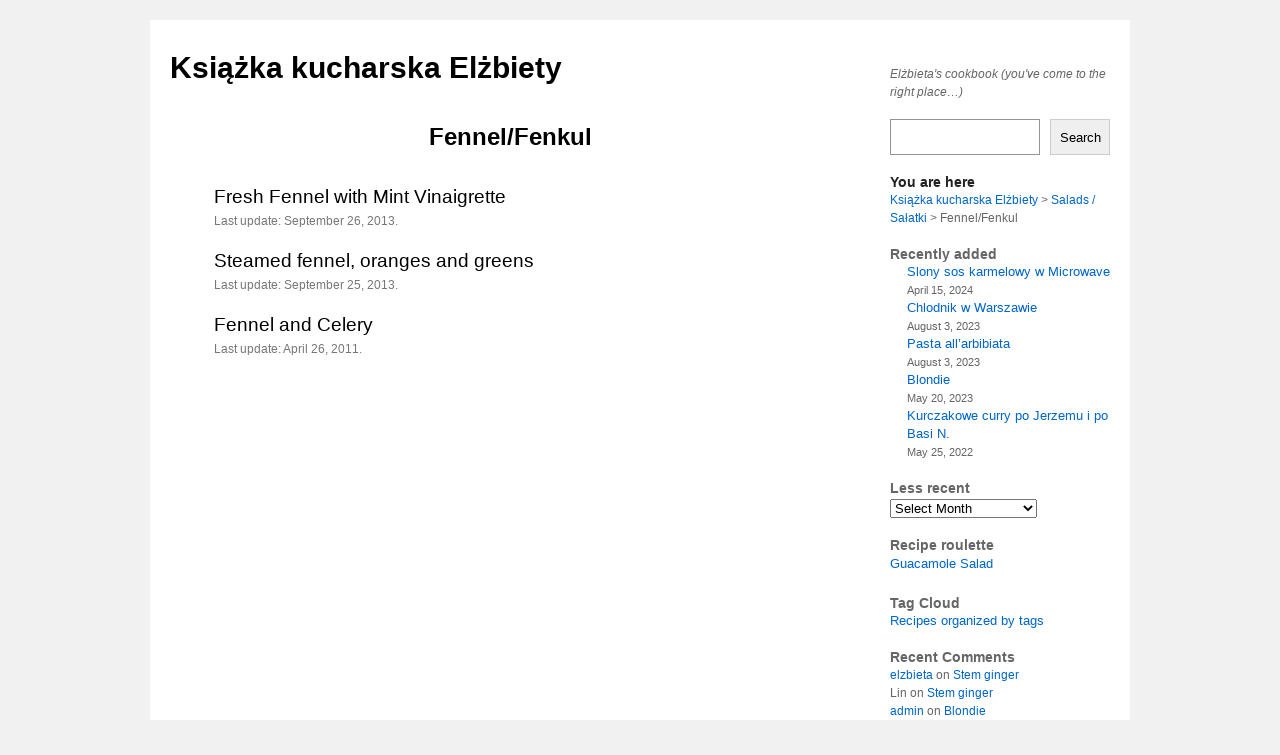

--- FILE ---
content_type: text/html; charset=UTF-8
request_url: https://wczorajsze.org/category/salatki/fennelfenkul/
body_size: 8339
content:
<!DOCTYPE html>
<html lang="en-US">
<head>
<meta charset="UTF-8" />
<title>Fennel/Fenkul | Książka kucharska Elżbiety</title>
<link rel="profile" href="http://gmpg.org/xfn/11" />
<link rel="pingback" href="https://wczorajsze.org/xmlrpc.php" />
<meta name='robots' content='max-image-preview:large' />
	<style>img:is([sizes="auto" i], [sizes^="auto," i]) { contain-intrinsic-size: 3000px 1500px }</style>
	<link rel="alternate" type="application/rss+xml" title="Książka kucharska Elżbiety &raquo; Feed" href="https://wczorajsze.org/feed/" />
<link rel="alternate" type="application/rss+xml" title="Książka kucharska Elżbiety &raquo; Comments Feed" href="https://wczorajsze.org/comments/feed/" />
<link rel="alternate" type="application/rss+xml" title="Książka kucharska Elżbiety &raquo; Fennel/Fenkul Category Feed" href="https://wczorajsze.org/category/salatki/fennelfenkul/feed/" />
<script type="text/javascript">
/* <![CDATA[ */
window._wpemojiSettings = {"baseUrl":"https:\/\/s.w.org\/images\/core\/emoji\/15.0.3\/72x72\/","ext":".png","svgUrl":"https:\/\/s.w.org\/images\/core\/emoji\/15.0.3\/svg\/","svgExt":".svg","source":{"concatemoji":"https:\/\/wczorajsze.org\/wp-includes\/js\/wp-emoji-release.min.js?ver=6.7.2"}};
/*! This file is auto-generated */
!function(i,n){var o,s,e;function c(e){try{var t={supportTests:e,timestamp:(new Date).valueOf()};sessionStorage.setItem(o,JSON.stringify(t))}catch(e){}}function p(e,t,n){e.clearRect(0,0,e.canvas.width,e.canvas.height),e.fillText(t,0,0);var t=new Uint32Array(e.getImageData(0,0,e.canvas.width,e.canvas.height).data),r=(e.clearRect(0,0,e.canvas.width,e.canvas.height),e.fillText(n,0,0),new Uint32Array(e.getImageData(0,0,e.canvas.width,e.canvas.height).data));return t.every(function(e,t){return e===r[t]})}function u(e,t,n){switch(t){case"flag":return n(e,"\ud83c\udff3\ufe0f\u200d\u26a7\ufe0f","\ud83c\udff3\ufe0f\u200b\u26a7\ufe0f")?!1:!n(e,"\ud83c\uddfa\ud83c\uddf3","\ud83c\uddfa\u200b\ud83c\uddf3")&&!n(e,"\ud83c\udff4\udb40\udc67\udb40\udc62\udb40\udc65\udb40\udc6e\udb40\udc67\udb40\udc7f","\ud83c\udff4\u200b\udb40\udc67\u200b\udb40\udc62\u200b\udb40\udc65\u200b\udb40\udc6e\u200b\udb40\udc67\u200b\udb40\udc7f");case"emoji":return!n(e,"\ud83d\udc26\u200d\u2b1b","\ud83d\udc26\u200b\u2b1b")}return!1}function f(e,t,n){var r="undefined"!=typeof WorkerGlobalScope&&self instanceof WorkerGlobalScope?new OffscreenCanvas(300,150):i.createElement("canvas"),a=r.getContext("2d",{willReadFrequently:!0}),o=(a.textBaseline="top",a.font="600 32px Arial",{});return e.forEach(function(e){o[e]=t(a,e,n)}),o}function t(e){var t=i.createElement("script");t.src=e,t.defer=!0,i.head.appendChild(t)}"undefined"!=typeof Promise&&(o="wpEmojiSettingsSupports",s=["flag","emoji"],n.supports={everything:!0,everythingExceptFlag:!0},e=new Promise(function(e){i.addEventListener("DOMContentLoaded",e,{once:!0})}),new Promise(function(t){var n=function(){try{var e=JSON.parse(sessionStorage.getItem(o));if("object"==typeof e&&"number"==typeof e.timestamp&&(new Date).valueOf()<e.timestamp+604800&&"object"==typeof e.supportTests)return e.supportTests}catch(e){}return null}();if(!n){if("undefined"!=typeof Worker&&"undefined"!=typeof OffscreenCanvas&&"undefined"!=typeof URL&&URL.createObjectURL&&"undefined"!=typeof Blob)try{var e="postMessage("+f.toString()+"("+[JSON.stringify(s),u.toString(),p.toString()].join(",")+"));",r=new Blob([e],{type:"text/javascript"}),a=new Worker(URL.createObjectURL(r),{name:"wpTestEmojiSupports"});return void(a.onmessage=function(e){c(n=e.data),a.terminate(),t(n)})}catch(e){}c(n=f(s,u,p))}t(n)}).then(function(e){for(var t in e)n.supports[t]=e[t],n.supports.everything=n.supports.everything&&n.supports[t],"flag"!==t&&(n.supports.everythingExceptFlag=n.supports.everythingExceptFlag&&n.supports[t]);n.supports.everythingExceptFlag=n.supports.everythingExceptFlag&&!n.supports.flag,n.DOMReady=!1,n.readyCallback=function(){n.DOMReady=!0}}).then(function(){return e}).then(function(){var e;n.supports.everything||(n.readyCallback(),(e=n.source||{}).concatemoji?t(e.concatemoji):e.wpemoji&&e.twemoji&&(t(e.twemoji),t(e.wpemoji)))}))}((window,document),window._wpemojiSettings);
/* ]]> */
</script>
<link rel='stylesheet' id='wprpi_css-css' href='https://wczorajsze.org/wp-content/plugins/wp-random-post-inside//css/style.css?ver=6.7.2' type='text/css' media='all' />
<link rel='stylesheet' id='dashicons-css' href='https://wczorajsze.org/wp-includes/css/dashicons.min.css?ver=6.7.2' type='text/css' media='all' />
<style id='wp-emoji-styles-inline-css' type='text/css'>

	img.wp-smiley, img.emoji {
		display: inline !important;
		border: none !important;
		box-shadow: none !important;
		height: 1em !important;
		width: 1em !important;
		margin: 0 0.07em !important;
		vertical-align: -0.1em !important;
		background: none !important;
		padding: 0 !important;
	}
</style>
<link rel='stylesheet' id='wp-block-library-css' href='https://wczorajsze.org/wp-includes/css/dist/block-library/style.min.css?ver=6.7.2' type='text/css' media='all' />
<style id='wp-block-library-theme-inline-css' type='text/css'>
.wp-block-audio :where(figcaption){color:#555;font-size:13px;text-align:center}.is-dark-theme .wp-block-audio :where(figcaption){color:#ffffffa6}.wp-block-audio{margin:0 0 1em}.wp-block-code{border:1px solid #ccc;border-radius:4px;font-family:Menlo,Consolas,monaco,monospace;padding:.8em 1em}.wp-block-embed :where(figcaption){color:#555;font-size:13px;text-align:center}.is-dark-theme .wp-block-embed :where(figcaption){color:#ffffffa6}.wp-block-embed{margin:0 0 1em}.blocks-gallery-caption{color:#555;font-size:13px;text-align:center}.is-dark-theme .blocks-gallery-caption{color:#ffffffa6}:root :where(.wp-block-image figcaption){color:#555;font-size:13px;text-align:center}.is-dark-theme :root :where(.wp-block-image figcaption){color:#ffffffa6}.wp-block-image{margin:0 0 1em}.wp-block-pullquote{border-bottom:4px solid;border-top:4px solid;color:currentColor;margin-bottom:1.75em}.wp-block-pullquote cite,.wp-block-pullquote footer,.wp-block-pullquote__citation{color:currentColor;font-size:.8125em;font-style:normal;text-transform:uppercase}.wp-block-quote{border-left:.25em solid;margin:0 0 1.75em;padding-left:1em}.wp-block-quote cite,.wp-block-quote footer{color:currentColor;font-size:.8125em;font-style:normal;position:relative}.wp-block-quote:where(.has-text-align-right){border-left:none;border-right:.25em solid;padding-left:0;padding-right:1em}.wp-block-quote:where(.has-text-align-center){border:none;padding-left:0}.wp-block-quote.is-large,.wp-block-quote.is-style-large,.wp-block-quote:where(.is-style-plain){border:none}.wp-block-search .wp-block-search__label{font-weight:700}.wp-block-search__button{border:1px solid #ccc;padding:.375em .625em}:where(.wp-block-group.has-background){padding:1.25em 2.375em}.wp-block-separator.has-css-opacity{opacity:.4}.wp-block-separator{border:none;border-bottom:2px solid;margin-left:auto;margin-right:auto}.wp-block-separator.has-alpha-channel-opacity{opacity:1}.wp-block-separator:not(.is-style-wide):not(.is-style-dots){width:100px}.wp-block-separator.has-background:not(.is-style-dots){border-bottom:none;height:1px}.wp-block-separator.has-background:not(.is-style-wide):not(.is-style-dots){height:2px}.wp-block-table{margin:0 0 1em}.wp-block-table td,.wp-block-table th{word-break:normal}.wp-block-table :where(figcaption){color:#555;font-size:13px;text-align:center}.is-dark-theme .wp-block-table :where(figcaption){color:#ffffffa6}.wp-block-video :where(figcaption){color:#555;font-size:13px;text-align:center}.is-dark-theme .wp-block-video :where(figcaption){color:#ffffffa6}.wp-block-video{margin:0 0 1em}:root :where(.wp-block-template-part.has-background){margin-bottom:0;margin-top:0;padding:1.25em 2.375em}
</style>
<style id='classic-theme-styles-inline-css' type='text/css'>
/*! This file is auto-generated */
.wp-block-button__link{color:#fff;background-color:#32373c;border-radius:9999px;box-shadow:none;text-decoration:none;padding:calc(.667em + 2px) calc(1.333em + 2px);font-size:1.125em}.wp-block-file__button{background:#32373c;color:#fff;text-decoration:none}
</style>
<style id='global-styles-inline-css' type='text/css'>
:root{--wp--preset--aspect-ratio--square: 1;--wp--preset--aspect-ratio--4-3: 4/3;--wp--preset--aspect-ratio--3-4: 3/4;--wp--preset--aspect-ratio--3-2: 3/2;--wp--preset--aspect-ratio--2-3: 2/3;--wp--preset--aspect-ratio--16-9: 16/9;--wp--preset--aspect-ratio--9-16: 9/16;--wp--preset--color--black: #000;--wp--preset--color--cyan-bluish-gray: #abb8c3;--wp--preset--color--white: #fff;--wp--preset--color--pale-pink: #f78da7;--wp--preset--color--vivid-red: #cf2e2e;--wp--preset--color--luminous-vivid-orange: #ff6900;--wp--preset--color--luminous-vivid-amber: #fcb900;--wp--preset--color--light-green-cyan: #7bdcb5;--wp--preset--color--vivid-green-cyan: #00d084;--wp--preset--color--pale-cyan-blue: #8ed1fc;--wp--preset--color--vivid-cyan-blue: #0693e3;--wp--preset--color--vivid-purple: #9b51e0;--wp--preset--color--blue: #0066cc;--wp--preset--color--medium-gray: #666;--wp--preset--color--light-gray: #f1f1f1;--wp--preset--gradient--vivid-cyan-blue-to-vivid-purple: linear-gradient(135deg,rgba(6,147,227,1) 0%,rgb(155,81,224) 100%);--wp--preset--gradient--light-green-cyan-to-vivid-green-cyan: linear-gradient(135deg,rgb(122,220,180) 0%,rgb(0,208,130) 100%);--wp--preset--gradient--luminous-vivid-amber-to-luminous-vivid-orange: linear-gradient(135deg,rgba(252,185,0,1) 0%,rgba(255,105,0,1) 100%);--wp--preset--gradient--luminous-vivid-orange-to-vivid-red: linear-gradient(135deg,rgba(255,105,0,1) 0%,rgb(207,46,46) 100%);--wp--preset--gradient--very-light-gray-to-cyan-bluish-gray: linear-gradient(135deg,rgb(238,238,238) 0%,rgb(169,184,195) 100%);--wp--preset--gradient--cool-to-warm-spectrum: linear-gradient(135deg,rgb(74,234,220) 0%,rgb(151,120,209) 20%,rgb(207,42,186) 40%,rgb(238,44,130) 60%,rgb(251,105,98) 80%,rgb(254,248,76) 100%);--wp--preset--gradient--blush-light-purple: linear-gradient(135deg,rgb(255,206,236) 0%,rgb(152,150,240) 100%);--wp--preset--gradient--blush-bordeaux: linear-gradient(135deg,rgb(254,205,165) 0%,rgb(254,45,45) 50%,rgb(107,0,62) 100%);--wp--preset--gradient--luminous-dusk: linear-gradient(135deg,rgb(255,203,112) 0%,rgb(199,81,192) 50%,rgb(65,88,208) 100%);--wp--preset--gradient--pale-ocean: linear-gradient(135deg,rgb(255,245,203) 0%,rgb(182,227,212) 50%,rgb(51,167,181) 100%);--wp--preset--gradient--electric-grass: linear-gradient(135deg,rgb(202,248,128) 0%,rgb(113,206,126) 100%);--wp--preset--gradient--midnight: linear-gradient(135deg,rgb(2,3,129) 0%,rgb(40,116,252) 100%);--wp--preset--font-size--small: 13px;--wp--preset--font-size--medium: 20px;--wp--preset--font-size--large: 36px;--wp--preset--font-size--x-large: 42px;--wp--preset--spacing--20: 0.44rem;--wp--preset--spacing--30: 0.67rem;--wp--preset--spacing--40: 1rem;--wp--preset--spacing--50: 1.5rem;--wp--preset--spacing--60: 2.25rem;--wp--preset--spacing--70: 3.38rem;--wp--preset--spacing--80: 5.06rem;--wp--preset--shadow--natural: 6px 6px 9px rgba(0, 0, 0, 0.2);--wp--preset--shadow--deep: 12px 12px 50px rgba(0, 0, 0, 0.4);--wp--preset--shadow--sharp: 6px 6px 0px rgba(0, 0, 0, 0.2);--wp--preset--shadow--outlined: 6px 6px 0px -3px rgba(255, 255, 255, 1), 6px 6px rgba(0, 0, 0, 1);--wp--preset--shadow--crisp: 6px 6px 0px rgba(0, 0, 0, 1);}:where(.is-layout-flex){gap: 0.5em;}:where(.is-layout-grid){gap: 0.5em;}body .is-layout-flex{display: flex;}.is-layout-flex{flex-wrap: wrap;align-items: center;}.is-layout-flex > :is(*, div){margin: 0;}body .is-layout-grid{display: grid;}.is-layout-grid > :is(*, div){margin: 0;}:where(.wp-block-columns.is-layout-flex){gap: 2em;}:where(.wp-block-columns.is-layout-grid){gap: 2em;}:where(.wp-block-post-template.is-layout-flex){gap: 1.25em;}:where(.wp-block-post-template.is-layout-grid){gap: 1.25em;}.has-black-color{color: var(--wp--preset--color--black) !important;}.has-cyan-bluish-gray-color{color: var(--wp--preset--color--cyan-bluish-gray) !important;}.has-white-color{color: var(--wp--preset--color--white) !important;}.has-pale-pink-color{color: var(--wp--preset--color--pale-pink) !important;}.has-vivid-red-color{color: var(--wp--preset--color--vivid-red) !important;}.has-luminous-vivid-orange-color{color: var(--wp--preset--color--luminous-vivid-orange) !important;}.has-luminous-vivid-amber-color{color: var(--wp--preset--color--luminous-vivid-amber) !important;}.has-light-green-cyan-color{color: var(--wp--preset--color--light-green-cyan) !important;}.has-vivid-green-cyan-color{color: var(--wp--preset--color--vivid-green-cyan) !important;}.has-pale-cyan-blue-color{color: var(--wp--preset--color--pale-cyan-blue) !important;}.has-vivid-cyan-blue-color{color: var(--wp--preset--color--vivid-cyan-blue) !important;}.has-vivid-purple-color{color: var(--wp--preset--color--vivid-purple) !important;}.has-black-background-color{background-color: var(--wp--preset--color--black) !important;}.has-cyan-bluish-gray-background-color{background-color: var(--wp--preset--color--cyan-bluish-gray) !important;}.has-white-background-color{background-color: var(--wp--preset--color--white) !important;}.has-pale-pink-background-color{background-color: var(--wp--preset--color--pale-pink) !important;}.has-vivid-red-background-color{background-color: var(--wp--preset--color--vivid-red) !important;}.has-luminous-vivid-orange-background-color{background-color: var(--wp--preset--color--luminous-vivid-orange) !important;}.has-luminous-vivid-amber-background-color{background-color: var(--wp--preset--color--luminous-vivid-amber) !important;}.has-light-green-cyan-background-color{background-color: var(--wp--preset--color--light-green-cyan) !important;}.has-vivid-green-cyan-background-color{background-color: var(--wp--preset--color--vivid-green-cyan) !important;}.has-pale-cyan-blue-background-color{background-color: var(--wp--preset--color--pale-cyan-blue) !important;}.has-vivid-cyan-blue-background-color{background-color: var(--wp--preset--color--vivid-cyan-blue) !important;}.has-vivid-purple-background-color{background-color: var(--wp--preset--color--vivid-purple) !important;}.has-black-border-color{border-color: var(--wp--preset--color--black) !important;}.has-cyan-bluish-gray-border-color{border-color: var(--wp--preset--color--cyan-bluish-gray) !important;}.has-white-border-color{border-color: var(--wp--preset--color--white) !important;}.has-pale-pink-border-color{border-color: var(--wp--preset--color--pale-pink) !important;}.has-vivid-red-border-color{border-color: var(--wp--preset--color--vivid-red) !important;}.has-luminous-vivid-orange-border-color{border-color: var(--wp--preset--color--luminous-vivid-orange) !important;}.has-luminous-vivid-amber-border-color{border-color: var(--wp--preset--color--luminous-vivid-amber) !important;}.has-light-green-cyan-border-color{border-color: var(--wp--preset--color--light-green-cyan) !important;}.has-vivid-green-cyan-border-color{border-color: var(--wp--preset--color--vivid-green-cyan) !important;}.has-pale-cyan-blue-border-color{border-color: var(--wp--preset--color--pale-cyan-blue) !important;}.has-vivid-cyan-blue-border-color{border-color: var(--wp--preset--color--vivid-cyan-blue) !important;}.has-vivid-purple-border-color{border-color: var(--wp--preset--color--vivid-purple) !important;}.has-vivid-cyan-blue-to-vivid-purple-gradient-background{background: var(--wp--preset--gradient--vivid-cyan-blue-to-vivid-purple) !important;}.has-light-green-cyan-to-vivid-green-cyan-gradient-background{background: var(--wp--preset--gradient--light-green-cyan-to-vivid-green-cyan) !important;}.has-luminous-vivid-amber-to-luminous-vivid-orange-gradient-background{background: var(--wp--preset--gradient--luminous-vivid-amber-to-luminous-vivid-orange) !important;}.has-luminous-vivid-orange-to-vivid-red-gradient-background{background: var(--wp--preset--gradient--luminous-vivid-orange-to-vivid-red) !important;}.has-very-light-gray-to-cyan-bluish-gray-gradient-background{background: var(--wp--preset--gradient--very-light-gray-to-cyan-bluish-gray) !important;}.has-cool-to-warm-spectrum-gradient-background{background: var(--wp--preset--gradient--cool-to-warm-spectrum) !important;}.has-blush-light-purple-gradient-background{background: var(--wp--preset--gradient--blush-light-purple) !important;}.has-blush-bordeaux-gradient-background{background: var(--wp--preset--gradient--blush-bordeaux) !important;}.has-luminous-dusk-gradient-background{background: var(--wp--preset--gradient--luminous-dusk) !important;}.has-pale-ocean-gradient-background{background: var(--wp--preset--gradient--pale-ocean) !important;}.has-electric-grass-gradient-background{background: var(--wp--preset--gradient--electric-grass) !important;}.has-midnight-gradient-background{background: var(--wp--preset--gradient--midnight) !important;}.has-small-font-size{font-size: var(--wp--preset--font-size--small) !important;}.has-medium-font-size{font-size: var(--wp--preset--font-size--medium) !important;}.has-large-font-size{font-size: var(--wp--preset--font-size--large) !important;}.has-x-large-font-size{font-size: var(--wp--preset--font-size--x-large) !important;}
:where(.wp-block-post-template.is-layout-flex){gap: 1.25em;}:where(.wp-block-post-template.is-layout-grid){gap: 1.25em;}
:where(.wp-block-columns.is-layout-flex){gap: 2em;}:where(.wp-block-columns.is-layout-grid){gap: 2em;}
:root :where(.wp-block-pullquote){font-size: 1.5em;line-height: 1.6;}
</style>
<link rel='stylesheet' id='toc-screen-css' href='https://wczorajsze.org/wp-content/plugins/table-of-contents-plus/screen.min.css?ver=2411.1' type='text/css' media='all' />
<link rel='stylesheet' id='parent-style-css' href='https://wczorajsze.org/wp-content/themes/twentyten/style.css?ver=6.7.2' type='text/css' media='all' />
<link rel='stylesheet' id='twentyten-block-style-css' href='https://wczorajsze.org/wp-content/themes/twentyten/blocks.css?ver=20240703' type='text/css' media='all' />
<style id='akismet-widget-style-inline-css' type='text/css'>

			.a-stats {
				--akismet-color-mid-green: #357b49;
				--akismet-color-white: #fff;
				--akismet-color-light-grey: #f6f7f7;

				max-width: 350px;
				width: auto;
			}

			.a-stats * {
				all: unset;
				box-sizing: border-box;
			}

			.a-stats strong {
				font-weight: 600;
			}

			.a-stats a.a-stats__link,
			.a-stats a.a-stats__link:visited,
			.a-stats a.a-stats__link:active {
				background: var(--akismet-color-mid-green);
				border: none;
				box-shadow: none;
				border-radius: 8px;
				color: var(--akismet-color-white);
				cursor: pointer;
				display: block;
				font-family: -apple-system, BlinkMacSystemFont, 'Segoe UI', 'Roboto', 'Oxygen-Sans', 'Ubuntu', 'Cantarell', 'Helvetica Neue', sans-serif;
				font-weight: 500;
				padding: 12px;
				text-align: center;
				text-decoration: none;
				transition: all 0.2s ease;
			}

			/* Extra specificity to deal with TwentyTwentyOne focus style */
			.widget .a-stats a.a-stats__link:focus {
				background: var(--akismet-color-mid-green);
				color: var(--akismet-color-white);
				text-decoration: none;
			}

			.a-stats a.a-stats__link:hover {
				filter: brightness(110%);
				box-shadow: 0 4px 12px rgba(0, 0, 0, 0.06), 0 0 2px rgba(0, 0, 0, 0.16);
			}

			.a-stats .count {
				color: var(--akismet-color-white);
				display: block;
				font-size: 1.5em;
				line-height: 1.4;
				padding: 0 13px;
				white-space: nowrap;
			}
		
</style>
<script type="text/javascript" src="https://wczorajsze.org/wp-includes/js/jquery/jquery.min.js?ver=3.7.1" id="jquery-core-js"></script>
<script type="text/javascript" src="https://wczorajsze.org/wp-includes/js/jquery/jquery-migrate.min.js?ver=3.4.1" id="jquery-migrate-js"></script>
<link rel="https://api.w.org/" href="https://wczorajsze.org/wp-json/" /><link rel="alternate" title="JSON" type="application/json" href="https://wczorajsze.org/wp-json/wp/v2/categories/116" /><link rel="EditURI" type="application/rsd+xml" title="RSD" href="https://wczorajsze.org/xmlrpc.php?rsd" />
<meta name="generator" content="WordPress 6.7.2" />
<style type="text/css">.wp_random_inside span, .wp_random_inside a {
					color: #0066cc !important;
				}.wp_random_inside a:hover {
					color: #555d66 !important;
				}.wprpi_post_box {
			    background: ;
				padding: 0px;
				border-radius: 3px;
				margin-bottom: 20px;
			}.wprpi_title {
			    color: #666666;
				margin: 0px;
				padding-bottom: 0px;
			}.wp_random_inside * {
			    font-size: 13px;
			}</style><link rel="icon" href="https://wczorajsze.org/wp-content/uploads/2024/07/favicon-150x150.gif" sizes="32x32" />
<link rel="icon" href="https://wczorajsze.org/wp-content/uploads/2024/07/favicon.gif" sizes="192x192" />
<link rel="apple-touch-icon" href="https://wczorajsze.org/wp-content/uploads/2024/07/favicon.gif" />
<meta name="msapplication-TileImage" content="https://wczorajsze.org/wp-content/uploads/2024/07/favicon.gif" />
<link rel="stylesheet" type="text/css" media="all" href="https://wczorajsze.org/wp-content/themes/twentyten-child/style.css" />
</head>

<body class="archive category category-fennelfenkul category-116">
<div id="wrapper" class="hfeed">
	<div id="header">
		<div id="masthead">
			<div id="branding" role="banner">
								<div id="site-title">
					<span>
						<a href="https://wczorajsze.org/" title="Książka kucharska Elżbiety" rel="home">Książka kucharska Elżbiety</a>
					</span>
				</div>
				<div id="site-description">Elżbieta&#039;s cookbook (you&#039;ve come to the right place&#8230;)</div>

							</div><!-- #branding -->

			<div id="access" role="navigation">
			  				<div class="skip-link screen-reader-text"><a href="#content" title="Skip to content">Skip to content</a></div>
								
			</div><!-- #access -->
		</div><!-- #masthead -->
	</div><!-- #header -->

       
<div id="main_no_header_image">

		<div id="container">
			<div id="content" role="main">

				



<h2 id="krzys_archive_heading">Fennel/Fenkul</h2>
<ul id="krzys_archive_ul">

<li><div id="post-10152" class="post-10152 post type-post status-publish format-standard hentry category-fennelfenkul" >
<h3 class="entry-title"><a class="krzys_archive_entry" href="https://wczorajsze.org/fresh-fennel-with-mint-vinaigrette/" title="Permalink to Fresh Fennel with Mint Vinaigrette" rel="bookmark">Fresh Fennel with Mint Vinaigrette</a></h3>
<div class="entry-meta"> <span class="meta-prep meta-prep-author">Last update: </span> <span class="entry-date">September 26, 2013.</span> </div><!-- .entry-meta -->
							     </div><!-- post-whatever -->
							     </li>
<li><div id="post-10144" class="post-10144 post type-post status-publish format-standard hentry category-fennelfenkul" >
<h3 class="entry-title"><a class="krzys_archive_entry" href="https://wczorajsze.org/steamed-fennel-oranges-and-greens/" title="Permalink to Steamed fennel, oranges and greens" rel="bookmark">Steamed fennel, oranges and greens</a></h3>
<div class="entry-meta"> <span class="meta-prep meta-prep-author">Last update: </span> <span class="entry-date">September 25, 2013.</span> </div><!-- .entry-meta -->
							     </div><!-- post-whatever -->
							     </li>
<li><div id="post-4455" class="post-4455 post type-post status-publish format-standard hentry category-fennelfenkul" >
<h3 class="entry-title"><a class="krzys_archive_entry" href="https://wczorajsze.org/fennel-and-celery-make-a-striking-pair/" title="Permalink to Fennel and Celery" rel="bookmark">Fennel and Celery</a></h3>
<div class="entry-meta"> <span class="meta-prep meta-prep-author">Last update: </span> <span class="entry-date">April 26, 2011.</span> </div><!-- .entry-meta -->
							     </div><!-- post-whatever -->
							     </li>

</ul>






			</div><!-- #content -->
		</div><!-- #container -->


		<div id="primary" class="widget-area" role="complementary">
			<ul class="xoxo">

<li id="block-2" class="widget-container widget_block widget_search"><form role="search" method="get" action="https://wczorajsze.org/" class="wp-block-search__button-outside wp-block-search__text-button wp-block-search"    ><label class="wp-block-search__label" for="wp-block-search__input-1" >Search</label><div class="wp-block-search__inside-wrapper " ><input class="wp-block-search__input" id="wp-block-search__input-1" placeholder="" value="" type="search" name="s" required /><button aria-label="Search" class="wp-block-search__button wp-element-button" type="submit" >Search</button></div></form></li><li id="bcn_widget-3" class="widget-container widget_breadcrumb_navxt"><h3 class="widget-title">You are here</h3><!-- Breadcrumb NavXT 7.4.1 -->
<span property="itemListElement" typeof="ListItem"><a property="item" typeof="WebPage" title="Go to Książka kucharska Elżbiety." href="https://wczorajsze.org" class="home" ><span property="name">Książka kucharska Elżbiety</span></a><meta property="position" content="1"></span> &gt; <span property="itemListElement" typeof="ListItem"><a property="item" typeof="WebPage" title="Go to the Salads / Sałatki Category archives." href="https://wczorajsze.org/category/salatki/" class="taxonomy category" ><span property="name">Salads / Sałatki</span></a><meta property="position" content="2"></span> &gt; <span property="itemListElement" typeof="ListItem"><span property="name" class="archive taxonomy category current-item">Fennel/Fenkul</span><meta property="url" content="https://wczorajsze.org/category/salatki/fennelfenkul/"><meta property="position" content="3"></span></li><li id="block-12" class="widget-container widget_block">
<div class="wp-block-group"><div class="wp-block-group__inner-container is-layout-constrained wp-block-group-is-layout-constrained">
<div class="wp-block-group"><div class="wp-block-group__inner-container is-layout-constrained wp-block-group-is-layout-constrained">
<div class="wp-block-group"><div class="wp-block-group__inner-container is-layout-constrained wp-block-group-is-layout-constrained">
<h2 class="wp-block-heading" style="font-size:14px;font-style:normal;font-weight:700">Recently added</h2>
</div></div>



<div class="wp-block-group"><div class="wp-block-group__inner-container is-layout-constrained wp-block-group-is-layout-constrained"><ul class="wp-block-latest-posts__list has-dates wp-block-latest-posts has-small-font-size"><li><a class="wp-block-latest-posts__post-title" href="https://wczorajsze.org/slony-sos-karmelowy-w-microwave/">Slony sos karmelowy w Microwave</a><time datetime="2024-04-15T11:52:34-04:00" class="wp-block-latest-posts__post-date">April 15, 2024</time></li>
<li><a class="wp-block-latest-posts__post-title" href="https://wczorajsze.org/chlodnik-w-warszawie/">Chlodnik w Warszawie</a><time datetime="2023-08-03T03:18:30-04:00" class="wp-block-latest-posts__post-date">August 3, 2023</time></li>
<li><a class="wp-block-latest-posts__post-title" href="https://wczorajsze.org/pasta-allarbibiata/">Pasta all&#8217;arbibiata</a><time datetime="2023-08-03T03:15:08-04:00" class="wp-block-latest-posts__post-date">August 3, 2023</time></li>
<li><a class="wp-block-latest-posts__post-title" href="https://wczorajsze.org/blondie/">Blondie</a><time datetime="2023-05-20T05:52:08-04:00" class="wp-block-latest-posts__post-date">May 20, 2023</time></li>
<li><a class="wp-block-latest-posts__post-title" href="https://wczorajsze.org/kurczakowe-curry-po-jerzemu-i-po-basi-n/">Kurczakowe curry po Jerzemu i po Basi N.</a><time datetime="2022-05-25T12:14:58-04:00" class="wp-block-latest-posts__post-date">May 25, 2022</time></li>
</ul></div></div>
</div></div>
</div></div>
</li><li id="block-16" class="widget-container widget_block">
<div class="wp-block-group"><div class="wp-block-group__inner-container is-layout-constrained wp-block-group-is-layout-constrained">
<div class="wp-block-group"><div class="wp-block-group__inner-container is-layout-constrained wp-block-group-is-layout-constrained">
<h2 class="wp-block-heading" style="font-size:14px;font-style:normal;font-weight:700">Less recent</h2>


<div class="wp-block-archives-dropdown wp-block-archives has-medium-font-size"><label for="wp-block-archives-2" class="wp-block-archives__label screen-reader-text">Archives</label>
		<select id="wp-block-archives-2" name="archive-dropdown" onchange="document.location.href=this.options[this.selectedIndex].value;">
		<option value="">Select Month</option>	<option value='https://wczorajsze.org/2024/04/'> April 2024 &nbsp;(1)</option>
	<option value='https://wczorajsze.org/2023/08/'> August 2023 &nbsp;(2)</option>
	<option value='https://wczorajsze.org/2023/05/'> May 2023 &nbsp;(1)</option>
	<option value='https://wczorajsze.org/2022/05/'> May 2022 &nbsp;(1)</option>
	<option value='https://wczorajsze.org/2021/12/'> December 2021 &nbsp;(1)</option>
	<option value='https://wczorajsze.org/2021/01/'> January 2021 &nbsp;(1)</option>
	<option value='https://wczorajsze.org/2020/11/'> November 2020 &nbsp;(1)</option>
	<option value='https://wczorajsze.org/2020/08/'> August 2020 &nbsp;(3)</option>
	<option value='https://wczorajsze.org/2020/07/'> July 2020 &nbsp;(2)</option>
	<option value='https://wczorajsze.org/2019/10/'> October 2019 &nbsp;(1)</option>
	<option value='https://wczorajsze.org/2019/09/'> September 2019 &nbsp;(2)</option>
	<option value='https://wczorajsze.org/2019/03/'> March 2019 &nbsp;(1)</option>
	<option value='https://wczorajsze.org/2019/02/'> February 2019 &nbsp;(1)</option>
	<option value='https://wczorajsze.org/2018/11/'> November 2018 &nbsp;(2)</option>
	<option value='https://wczorajsze.org/2018/07/'> July 2018 &nbsp;(1)</option>
	<option value='https://wczorajsze.org/2018/05/'> May 2018 &nbsp;(1)</option>
	<option value='https://wczorajsze.org/2017/11/'> November 2017 &nbsp;(2)</option>
	<option value='https://wczorajsze.org/2017/10/'> October 2017 &nbsp;(3)</option>
	<option value='https://wczorajsze.org/2017/09/'> September 2017 &nbsp;(5)</option>
	<option value='https://wczorajsze.org/2017/05/'> May 2017 &nbsp;(1)</option>
	<option value='https://wczorajsze.org/2017/04/'> April 2017 &nbsp;(1)</option>
	<option value='https://wczorajsze.org/2017/02/'> February 2017 &nbsp;(2)</option>
	<option value='https://wczorajsze.org/2017/01/'> January 2017 &nbsp;(2)</option>
	<option value='https://wczorajsze.org/2016/12/'> December 2016 &nbsp;(1)</option>
	<option value='https://wczorajsze.org/2016/10/'> October 2016 &nbsp;(5)</option>
	<option value='https://wczorajsze.org/2016/09/'> September 2016 &nbsp;(1)</option>
	<option value='https://wczorajsze.org/2016/08/'> August 2016 &nbsp;(2)</option>
	<option value='https://wczorajsze.org/2016/07/'> July 2016 &nbsp;(1)</option>
	<option value='https://wczorajsze.org/2016/05/'> May 2016 &nbsp;(1)</option>
	<option value='https://wczorajsze.org/2015/06/'> June 2015 &nbsp;(4)</option>
	<option value='https://wczorajsze.org/2015/05/'> May 2015 &nbsp;(8)</option>
	<option value='https://wczorajsze.org/2015/04/'> April 2015 &nbsp;(3)</option>
	<option value='https://wczorajsze.org/2015/03/'> March 2015 &nbsp;(10)</option>
	<option value='https://wczorajsze.org/2015/02/'> February 2015 &nbsp;(1)</option>
	<option value='https://wczorajsze.org/2014/12/'> December 2014 &nbsp;(2)</option>
	<option value='https://wczorajsze.org/2014/10/'> October 2014 &nbsp;(2)</option>
	<option value='https://wczorajsze.org/2014/09/'> September 2014 &nbsp;(6)</option>
	<option value='https://wczorajsze.org/2014/08/'> August 2014 &nbsp;(11)</option>
	<option value='https://wczorajsze.org/2014/07/'> July 2014 &nbsp;(10)</option>
	<option value='https://wczorajsze.org/2014/06/'> June 2014 &nbsp;(5)</option>
	<option value='https://wczorajsze.org/2014/05/'> May 2014 &nbsp;(1)</option>
	<option value='https://wczorajsze.org/2014/04/'> April 2014 &nbsp;(6)</option>
	<option value='https://wczorajsze.org/2014/03/'> March 2014 &nbsp;(2)</option>
	<option value='https://wczorajsze.org/2014/02/'> February 2014 &nbsp;(1)</option>
	<option value='https://wczorajsze.org/2014/01/'> January 2014 &nbsp;(6)</option>
	<option value='https://wczorajsze.org/2013/11/'> November 2013 &nbsp;(2)</option>
	<option value='https://wczorajsze.org/2013/10/'> October 2013 &nbsp;(3)</option>
	<option value='https://wczorajsze.org/2013/09/'> September 2013 &nbsp;(4)</option>
	<option value='https://wczorajsze.org/2013/08/'> August 2013 &nbsp;(3)</option>
	<option value='https://wczorajsze.org/2013/07/'> July 2013 &nbsp;(9)</option>
	<option value='https://wczorajsze.org/2013/06/'> June 2013 &nbsp;(5)</option>
	<option value='https://wczorajsze.org/2013/05/'> May 2013 &nbsp;(6)</option>
	<option value='https://wczorajsze.org/2013/04/'> April 2013 &nbsp;(10)</option>
	<option value='https://wczorajsze.org/2013/01/'> January 2013 &nbsp;(3)</option>
	<option value='https://wczorajsze.org/2012/12/'> December 2012 &nbsp;(1)</option>
	<option value='https://wczorajsze.org/2012/11/'> November 2012 &nbsp;(6)</option>
	<option value='https://wczorajsze.org/2012/10/'> October 2012 &nbsp;(3)</option>
	<option value='https://wczorajsze.org/2012/09/'> September 2012 &nbsp;(11)</option>
	<option value='https://wczorajsze.org/2012/08/'> August 2012 &nbsp;(9)</option>
	<option value='https://wczorajsze.org/2012/07/'> July 2012 &nbsp;(2)</option>
	<option value='https://wczorajsze.org/2012/05/'> May 2012 &nbsp;(7)</option>
	<option value='https://wczorajsze.org/2012/04/'> April 2012 &nbsp;(8)</option>
	<option value='https://wczorajsze.org/2012/03/'> March 2012 &nbsp;(26)</option>
	<option value='https://wczorajsze.org/2012/02/'> February 2012 &nbsp;(12)</option>
	<option value='https://wczorajsze.org/2012/01/'> January 2012 &nbsp;(10)</option>
	<option value='https://wczorajsze.org/2011/12/'> December 2011 &nbsp;(8)</option>
	<option value='https://wczorajsze.org/2011/11/'> November 2011 &nbsp;(10)</option>
	<option value='https://wczorajsze.org/2011/10/'> October 2011 &nbsp;(9)</option>
	<option value='https://wczorajsze.org/2011/09/'> September 2011 &nbsp;(1)</option>
	<option value='https://wczorajsze.org/2011/07/'> July 2011 &nbsp;(2)</option>
	<option value='https://wczorajsze.org/2011/06/'> June 2011 &nbsp;(1)</option>
	<option value='https://wczorajsze.org/2011/05/'> May 2011 &nbsp;(1)</option>
	<option value='https://wczorajsze.org/2011/04/'> April 2011 &nbsp;(531)</option>
	<option value='https://wczorajsze.org/2011/03/'> March 2011 &nbsp;(194)</option>
</select></div></div></div>
</div></div>
</li><li id="block-18" class="widget-container widget_block"><p><div class="wprpi_post_box"><span class="wprpi_title">Recipe roulette</span><div class="wp_random_inside"><a href="https://wczorajsze.org/guacamole-salad/">Guacamole Salad</a></div></div></p>
</li><li id="block-25" class="widget-container widget_block"><h2 class="wp-block-heading" style="font-size:14px;font-style:normal;font-weight:700">Tag Cloud</h2>
<div class="textwidget" style="font-size:13px"><a href="?page_id=8927">Recipes organized by tags</a></div></li><li id="block-24" class="widget-container widget_block widget_text">
<p></p>
</li><li id="block-17" class="widget-container widget_block">
<div class="wp-block-group"><div class="wp-block-group__inner-container is-layout-flow wp-block-group-is-layout-flow">
<div class="wp-block-group is-vertical is-layout-flex wp-container-core-group-is-layout-7 wp-block-group-is-layout-flex">
<h2 class="wp-block-heading" style="font-size:14px;font-style:normal;font-weight:700">Recent Comments</h2>
</div>


<ol class="wp-block-latest-comments"><li class="wp-block-latest-comments__comment"><article><footer class="wp-block-latest-comments__comment-meta"><a class="wp-block-latest-comments__comment-author" href="https://wczorajsze.org/author/elzbieta/">elzbieta</a> on <a class="wp-block-latest-comments__comment-link" href="https://wczorajsze.org/crystalized-ginger/#comment-144">Stem ginger</a></footer></article></li><li class="wp-block-latest-comments__comment"><article><footer class="wp-block-latest-comments__comment-meta"><span class="wp-block-latest-comments__comment-author">Lin</span> on <a class="wp-block-latest-comments__comment-link" href="https://wczorajsze.org/crystalized-ginger/#comment-81">Stem ginger</a></footer></article></li><li class="wp-block-latest-comments__comment"><article><footer class="wp-block-latest-comments__comment-meta"><a class="wp-block-latest-comments__comment-author" href="https://wczorajsze.org/author/krzys/">admin</a> on <a class="wp-block-latest-comments__comment-link" href="https://wczorajsze.org/blondie/#comment-128">Blondie</a></footer></article></li><li class="wp-block-latest-comments__comment"><article><footer class="wp-block-latest-comments__comment-meta"><span class="wp-block-latest-comments__comment-author">elzbieta</span> on <a class="wp-block-latest-comments__comment-link" href="https://wczorajsze.org/polewa-kakaowa/#comment-69">Polewa kakaowa</a></footer></article></li><li class="wp-block-latest-comments__comment"><article><footer class="wp-block-latest-comments__comment-meta"><span class="wp-block-latest-comments__comment-author">wm</span> on <a class="wp-block-latest-comments__comment-link" href="https://wczorajsze.org/karmel/#comment-103">Karmel</a></footer></article></li></ol></div></div>
</li><li id="meta-2" class="widget-container widget_meta"><h3 class="widget-title">Meta</h3>
		<ul>
						<li><a href="https://wczorajsze.org/wp-login.php">Log in</a></li>
			<li><a href="https://wczorajsze.org/feed/">Entries feed</a></li>
			<li><a href="https://wczorajsze.org/comments/feed/">Comments feed</a></li>

			<li><a href="https://wordpress.org/">WordPress.org</a></li>
		</ul>

		</li>			</ul>
		</div><!-- #primary .widget-area -->

	</div><!-- #main -->

	<div id="footer" role="contentinfo">
		<div id="colophon">



			<div id="site-info">
				<a href="https://wczorajsze.org/" title="Książka kucharska Elżbiety" rel="home">
					Książka kucharska Elżbiety				</a><div id="author"><a href="mailto:krzys.m.majewski@gmail.com?Subject=wczorajsze.org is an awesome site!">&#322;eb+design=krzysztofmajewski</a></div>
			</div><!-- #site-info -->
		</div><!-- #colophon -->
	</div><!-- #footer -->

</div><!-- #wrapper -->

<style id='core-block-supports-inline-css' type='text/css'>
.wp-container-core-group-is-layout-7{flex-direction:column;align-items:flex-start;}
</style>
<script type="text/javascript" src="https://wczorajsze.org/wp-content/plugins/table-of-contents-plus/front.min.js?ver=2411.1" id="toc-front-js"></script>
</body>
</html>


--- FILE ---
content_type: text/css
request_url: https://wczorajsze.org/wp-content/themes/twentyten-child/style.css
body_size: 1497
content:
/*
Theme Name: Twenty Ten Child
Theme URI: http://wordpress.org/
Description: Twenty Ten Child Theme, specific to wczorajsze.org
Author: Krzysztof Majewski
Author URI: http://wczorajsze.org
Template: twentyten
Version: 1.0.0
License: GNU General Public License v2 or later
License URI: http://www.gnu.org/licenses/gpl-2.0.html
Tags: black, blue, white, two-columns, fixed-width, custom-header, custom-background, threaded-comments, sticky-post, translation-ready, microformats, rtl-language-support, editor-style, custom-menu
Text Domain: twenty-ten-child
*/

/* =Fonts
-------------------------------------------------------------- */
body,
input,
textarea,
.page-title span,
.pingback a.url {
	font-family: Arial, sans-serif;
}

.one-column #content {
	margin: 0 auto;
	width: 320px;
}

#site-info {
	float: left;
	font-size: 14px;
	font-weight: bold;
	width: 940px;
}

/* This is the custom header image */
#branding img {
	border-top: 0px solid #000;
	border-bottom: 0px solid #000;
	display: block;
	float: left;
}

.toc_sitemap_categories
{
    width: 105%;
/*    	font-family: "Helvetica Neue", Arial, Helvetica, "Nimbus Sans L", sans-serif;	*/
/*    font-family: Arial, sans-serif;*/
	font-weight: bold;
    position: relative;
    left: -20px;
	text-align: center;
	background: #DDD;
}

.krzys_archive_entry a:link, a:visited 
{
	text-decoration: none;
	color: black;
}

.krzys_toc_entry a:link, a:visited 
{
	text-decoration: none;
	color: black;
}

.krzys_toc_entry li
{
	text-decoration: none;
}

.krzys_toc_entry
{
 	text-indent: -1em; 
	margin-left: 1em;
}

#krzys_archive_heading
{
	text-align: center;
    	font-family: "Helvetica Neue", Arial, Helvetica, "Nimbus Sans L", sans-serif;
	font-weight: bold;
	padding: 0 0 20px 0;
}

#krzys_toc_ul_left, #krzys_toc_ul_right
{
    /* list-style-image:url('/wp-kuchnia/wp-content/themes/twentyten/images/fleur-de-lys.png');*/
        list-style-type: none; 
    	font-family: "Helvetica Neue", Arial, Helvetica, "Nimbus Sans L", sans-serif;	
}

#recipemain div {
    padding: 0 0 0 0;
}

#content h1,
#content h2,
#content h3,
#content h4,
#content h5,
#content h6 {
	color: #000;
	line-height: 1.5em;
	margin: 0 0 10px 0;
}


#content table {
	border: none;
	margin: 0 -1px 24px 0;
	text-align: left;
	width: 100%;
}

#content tr td {
	border-top: none;
	padding: 6px 24px;
}

.hentry {
	margin: 0 0 16px 0;
}

#content .entry-title {
	color: #000;
	font-size: 19px;
	font-weight: normal;
	line-height: 1.3em;
	margin-bottom: 0;
}

/* we want more space between the meta stuff and the recipe content */
#recipemain .entry-content {
padding-top: 40px;
}
.entry-content,
.entry-summary {
	clear: both;
	padding: 0px 0 0 0;
}

#author {
	float: right;
}

#krzys_toc_heading
{
	text-align: center;
    	font-family: "Helvetica Neue", Arial, Helvetica, "Nimbus Sans L", sans-serif;
	font-weight: bold;
	padding: 0 0 20px 0;
}

#krzys_archive_ul
{
    	font-family: "Helvetica Neue", Arial, Helvetica, "Nimbus Sans L", sans-serif;
	/* doesn't work */
	font-weight: normal; 
	list-style: none;
}

.krzys_archive_entry a
{
	font-weight: normal;
	text-decoration: none;
}

.krzys_hates_css h2
{
	text-align: center;
    	font-family: "Helvetica Neue", Arial, Helvetica, "Nimbus Sans L", sans-serif;
	font-weight: bold;
	padding: 0 0 20px 0;
}

#krzys_hates_css_ids ul
{
	background: yellow;
	font-family: "Helvetica Neue", Arial, Helvetica, "Nimbus Sans L", sans-serif;
	text-decoration: none;
	color: black;
}

/* Override red hover color in twentyten/style.css */

a:active,
a:hover {
	color: #555d66;
}
.entry-title a:active,
.entry-title a:hover {
        color: #555d66;
}
.entry-meta {
	color: #777;
	font-size: 12px;
}
.entry-meta a:hover,
.entry-utility a:hover {
	color: #555d66;
}
.navigation a:active,
.navigation a:hover {
	color: #222;
}
.comment-meta a:active,
.comment-meta a:hover {
	color: #222;
}
.reply a:hover,
a.comment-edit-link:hover {
	color: #222;
}

ul.wp-block-latest-posts__list {
	list-style: square;
}

li ul.wp-block-latest-comments {
	list-style-type: square !important;
}

li.wp-block-latest-comments__comment {
	margin-bottom: 0px;
	list-style: square; 
	line-height: 18px;
}

li.wp-block-latest-comments__comment::marker {
	font-size: larger;
}

#meta-2 ul li::marker {
	font-size: larger;
}

#block-17 {
	margin-bottom: 0px;
}
